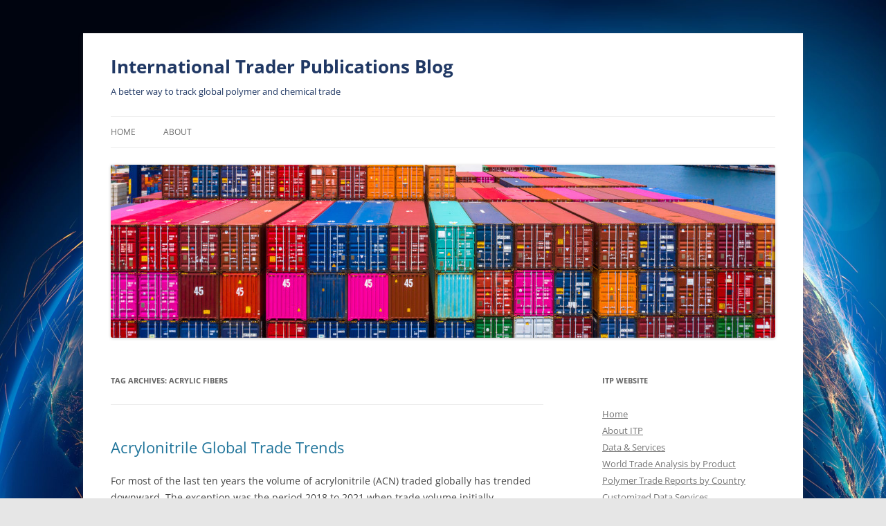

--- FILE ---
content_type: text/html; charset=UTF-8
request_url: https://blog.itpweb.com/tag/acrylic-fibers/
body_size: 12698
content:
<!DOCTYPE html>
<!--[if IE 7]>
<html class="ie ie7" lang="en-US">
<![endif]-->
<!--[if IE 8]>
<html class="ie ie8" lang="en-US">
<![endif]-->
<!--[if !(IE 7) & !(IE 8)]><!-->
<html lang="en-US">
<!--<![endif]-->
<head>
<meta charset="UTF-8" />
<meta name="viewport" content="width=device-width, initial-scale=1.0" />
<title>acrylic fibers | International Trader Publications Blog</title>
<link rel="profile" href="https://gmpg.org/xfn/11" />
<link rel="pingback" href="https://blog.itpweb.com/xmlrpc.php">
<!--[if lt IE 9]>
<script src="https://blog.itpweb.com/wp-content/themes/twentytwelve/js/html5.js?ver=3.7.0" type="text/javascript"></script>
<![endif]-->
<meta name='robots' content='max-image-preview:large' />
	<style>img:is([sizes="auto" i], [sizes^="auto," i]) { contain-intrinsic-size: 3000px 1500px }</style>
	<link rel='dns-prefetch' href='//blog.itpweb.com' />
<link rel="alternate" type="application/rss+xml" title="International Trader Publications Blog &raquo; Feed" href="https://blog.itpweb.com/feed/" />
<link rel="alternate" type="application/rss+xml" title="International Trader Publications Blog &raquo; Comments Feed" href="https://blog.itpweb.com/comments/feed/" />
<link rel="alternate" type="application/rss+xml" title="International Trader Publications Blog &raquo; acrylic fibers Tag Feed" href="https://blog.itpweb.com/tag/acrylic-fibers/feed/" />
<script type="text/javascript">
/* <![CDATA[ */
window._wpemojiSettings = {"baseUrl":"https:\/\/s.w.org\/images\/core\/emoji\/15.1.0\/72x72\/","ext":".png","svgUrl":"https:\/\/s.w.org\/images\/core\/emoji\/15.1.0\/svg\/","svgExt":".svg","source":{"concatemoji":"https:\/\/blog.itpweb.com\/wp-includes\/js\/wp-emoji-release.min.js?ver=6.8.1"}};
/*! This file is auto-generated */
!function(i,n){var o,s,e;function c(e){try{var t={supportTests:e,timestamp:(new Date).valueOf()};sessionStorage.setItem(o,JSON.stringify(t))}catch(e){}}function p(e,t,n){e.clearRect(0,0,e.canvas.width,e.canvas.height),e.fillText(t,0,0);var t=new Uint32Array(e.getImageData(0,0,e.canvas.width,e.canvas.height).data),r=(e.clearRect(0,0,e.canvas.width,e.canvas.height),e.fillText(n,0,0),new Uint32Array(e.getImageData(0,0,e.canvas.width,e.canvas.height).data));return t.every(function(e,t){return e===r[t]})}function u(e,t,n){switch(t){case"flag":return n(e,"\ud83c\udff3\ufe0f\u200d\u26a7\ufe0f","\ud83c\udff3\ufe0f\u200b\u26a7\ufe0f")?!1:!n(e,"\ud83c\uddfa\ud83c\uddf3","\ud83c\uddfa\u200b\ud83c\uddf3")&&!n(e,"\ud83c\udff4\udb40\udc67\udb40\udc62\udb40\udc65\udb40\udc6e\udb40\udc67\udb40\udc7f","\ud83c\udff4\u200b\udb40\udc67\u200b\udb40\udc62\u200b\udb40\udc65\u200b\udb40\udc6e\u200b\udb40\udc67\u200b\udb40\udc7f");case"emoji":return!n(e,"\ud83d\udc26\u200d\ud83d\udd25","\ud83d\udc26\u200b\ud83d\udd25")}return!1}function f(e,t,n){var r="undefined"!=typeof WorkerGlobalScope&&self instanceof WorkerGlobalScope?new OffscreenCanvas(300,150):i.createElement("canvas"),a=r.getContext("2d",{willReadFrequently:!0}),o=(a.textBaseline="top",a.font="600 32px Arial",{});return e.forEach(function(e){o[e]=t(a,e,n)}),o}function t(e){var t=i.createElement("script");t.src=e,t.defer=!0,i.head.appendChild(t)}"undefined"!=typeof Promise&&(o="wpEmojiSettingsSupports",s=["flag","emoji"],n.supports={everything:!0,everythingExceptFlag:!0},e=new Promise(function(e){i.addEventListener("DOMContentLoaded",e,{once:!0})}),new Promise(function(t){var n=function(){try{var e=JSON.parse(sessionStorage.getItem(o));if("object"==typeof e&&"number"==typeof e.timestamp&&(new Date).valueOf()<e.timestamp+604800&&"object"==typeof e.supportTests)return e.supportTests}catch(e){}return null}();if(!n){if("undefined"!=typeof Worker&&"undefined"!=typeof OffscreenCanvas&&"undefined"!=typeof URL&&URL.createObjectURL&&"undefined"!=typeof Blob)try{var e="postMessage("+f.toString()+"("+[JSON.stringify(s),u.toString(),p.toString()].join(",")+"));",r=new Blob([e],{type:"text/javascript"}),a=new Worker(URL.createObjectURL(r),{name:"wpTestEmojiSupports"});return void(a.onmessage=function(e){c(n=e.data),a.terminate(),t(n)})}catch(e){}c(n=f(s,u,p))}t(n)}).then(function(e){for(var t in e)n.supports[t]=e[t],n.supports.everything=n.supports.everything&&n.supports[t],"flag"!==t&&(n.supports.everythingExceptFlag=n.supports.everythingExceptFlag&&n.supports[t]);n.supports.everythingExceptFlag=n.supports.everythingExceptFlag&&!n.supports.flag,n.DOMReady=!1,n.readyCallback=function(){n.DOMReady=!0}}).then(function(){return e}).then(function(){var e;n.supports.everything||(n.readyCallback(),(e=n.source||{}).concatemoji?t(e.concatemoji):e.wpemoji&&e.twemoji&&(t(e.twemoji),t(e.wpemoji)))}))}((window,document),window._wpemojiSettings);
/* ]]> */
</script>
<style id='wp-emoji-styles-inline-css' type='text/css'>

	img.wp-smiley, img.emoji {
		display: inline !important;
		border: none !important;
		box-shadow: none !important;
		height: 1em !important;
		width: 1em !important;
		margin: 0 0.07em !important;
		vertical-align: -0.1em !important;
		background: none !important;
		padding: 0 !important;
	}
</style>
<link rel='stylesheet' id='wp-block-library-css' href='https://blog.itpweb.com/wp-includes/css/dist/block-library/style.min.css?ver=6.8.1' type='text/css' media='all' />
<style id='wp-block-library-theme-inline-css' type='text/css'>
.wp-block-audio :where(figcaption){color:#555;font-size:13px;text-align:center}.is-dark-theme .wp-block-audio :where(figcaption){color:#ffffffa6}.wp-block-audio{margin:0 0 1em}.wp-block-code{border:1px solid #ccc;border-radius:4px;font-family:Menlo,Consolas,monaco,monospace;padding:.8em 1em}.wp-block-embed :where(figcaption){color:#555;font-size:13px;text-align:center}.is-dark-theme .wp-block-embed :where(figcaption){color:#ffffffa6}.wp-block-embed{margin:0 0 1em}.blocks-gallery-caption{color:#555;font-size:13px;text-align:center}.is-dark-theme .blocks-gallery-caption{color:#ffffffa6}:root :where(.wp-block-image figcaption){color:#555;font-size:13px;text-align:center}.is-dark-theme :root :where(.wp-block-image figcaption){color:#ffffffa6}.wp-block-image{margin:0 0 1em}.wp-block-pullquote{border-bottom:4px solid;border-top:4px solid;color:currentColor;margin-bottom:1.75em}.wp-block-pullquote cite,.wp-block-pullquote footer,.wp-block-pullquote__citation{color:currentColor;font-size:.8125em;font-style:normal;text-transform:uppercase}.wp-block-quote{border-left:.25em solid;margin:0 0 1.75em;padding-left:1em}.wp-block-quote cite,.wp-block-quote footer{color:currentColor;font-size:.8125em;font-style:normal;position:relative}.wp-block-quote:where(.has-text-align-right){border-left:none;border-right:.25em solid;padding-left:0;padding-right:1em}.wp-block-quote:where(.has-text-align-center){border:none;padding-left:0}.wp-block-quote.is-large,.wp-block-quote.is-style-large,.wp-block-quote:where(.is-style-plain){border:none}.wp-block-search .wp-block-search__label{font-weight:700}.wp-block-search__button{border:1px solid #ccc;padding:.375em .625em}:where(.wp-block-group.has-background){padding:1.25em 2.375em}.wp-block-separator.has-css-opacity{opacity:.4}.wp-block-separator{border:none;border-bottom:2px solid;margin-left:auto;margin-right:auto}.wp-block-separator.has-alpha-channel-opacity{opacity:1}.wp-block-separator:not(.is-style-wide):not(.is-style-dots){width:100px}.wp-block-separator.has-background:not(.is-style-dots){border-bottom:none;height:1px}.wp-block-separator.has-background:not(.is-style-wide):not(.is-style-dots){height:2px}.wp-block-table{margin:0 0 1em}.wp-block-table td,.wp-block-table th{word-break:normal}.wp-block-table :where(figcaption){color:#555;font-size:13px;text-align:center}.is-dark-theme .wp-block-table :where(figcaption){color:#ffffffa6}.wp-block-video :where(figcaption){color:#555;font-size:13px;text-align:center}.is-dark-theme .wp-block-video :where(figcaption){color:#ffffffa6}.wp-block-video{margin:0 0 1em}:root :where(.wp-block-template-part.has-background){margin-bottom:0;margin-top:0;padding:1.25em 2.375em}
</style>
<style id='classic-theme-styles-inline-css' type='text/css'>
/*! This file is auto-generated */
.wp-block-button__link{color:#fff;background-color:#32373c;border-radius:9999px;box-shadow:none;text-decoration:none;padding:calc(.667em + 2px) calc(1.333em + 2px);font-size:1.125em}.wp-block-file__button{background:#32373c;color:#fff;text-decoration:none}
</style>
<style id='global-styles-inline-css' type='text/css'>
:root{--wp--preset--aspect-ratio--square: 1;--wp--preset--aspect-ratio--4-3: 4/3;--wp--preset--aspect-ratio--3-4: 3/4;--wp--preset--aspect-ratio--3-2: 3/2;--wp--preset--aspect-ratio--2-3: 2/3;--wp--preset--aspect-ratio--16-9: 16/9;--wp--preset--aspect-ratio--9-16: 9/16;--wp--preset--color--black: #000000;--wp--preset--color--cyan-bluish-gray: #abb8c3;--wp--preset--color--white: #fff;--wp--preset--color--pale-pink: #f78da7;--wp--preset--color--vivid-red: #cf2e2e;--wp--preset--color--luminous-vivid-orange: #ff6900;--wp--preset--color--luminous-vivid-amber: #fcb900;--wp--preset--color--light-green-cyan: #7bdcb5;--wp--preset--color--vivid-green-cyan: #00d084;--wp--preset--color--pale-cyan-blue: #8ed1fc;--wp--preset--color--vivid-cyan-blue: #0693e3;--wp--preset--color--vivid-purple: #9b51e0;--wp--preset--color--blue: #21759b;--wp--preset--color--dark-gray: #444;--wp--preset--color--medium-gray: #9f9f9f;--wp--preset--color--light-gray: #e6e6e6;--wp--preset--gradient--vivid-cyan-blue-to-vivid-purple: linear-gradient(135deg,rgba(6,147,227,1) 0%,rgb(155,81,224) 100%);--wp--preset--gradient--light-green-cyan-to-vivid-green-cyan: linear-gradient(135deg,rgb(122,220,180) 0%,rgb(0,208,130) 100%);--wp--preset--gradient--luminous-vivid-amber-to-luminous-vivid-orange: linear-gradient(135deg,rgba(252,185,0,1) 0%,rgba(255,105,0,1) 100%);--wp--preset--gradient--luminous-vivid-orange-to-vivid-red: linear-gradient(135deg,rgba(255,105,0,1) 0%,rgb(207,46,46) 100%);--wp--preset--gradient--very-light-gray-to-cyan-bluish-gray: linear-gradient(135deg,rgb(238,238,238) 0%,rgb(169,184,195) 100%);--wp--preset--gradient--cool-to-warm-spectrum: linear-gradient(135deg,rgb(74,234,220) 0%,rgb(151,120,209) 20%,rgb(207,42,186) 40%,rgb(238,44,130) 60%,rgb(251,105,98) 80%,rgb(254,248,76) 100%);--wp--preset--gradient--blush-light-purple: linear-gradient(135deg,rgb(255,206,236) 0%,rgb(152,150,240) 100%);--wp--preset--gradient--blush-bordeaux: linear-gradient(135deg,rgb(254,205,165) 0%,rgb(254,45,45) 50%,rgb(107,0,62) 100%);--wp--preset--gradient--luminous-dusk: linear-gradient(135deg,rgb(255,203,112) 0%,rgb(199,81,192) 50%,rgb(65,88,208) 100%);--wp--preset--gradient--pale-ocean: linear-gradient(135deg,rgb(255,245,203) 0%,rgb(182,227,212) 50%,rgb(51,167,181) 100%);--wp--preset--gradient--electric-grass: linear-gradient(135deg,rgb(202,248,128) 0%,rgb(113,206,126) 100%);--wp--preset--gradient--midnight: linear-gradient(135deg,rgb(2,3,129) 0%,rgb(40,116,252) 100%);--wp--preset--font-size--small: 13px;--wp--preset--font-size--medium: 20px;--wp--preset--font-size--large: 36px;--wp--preset--font-size--x-large: 42px;--wp--preset--spacing--20: 0.44rem;--wp--preset--spacing--30: 0.67rem;--wp--preset--spacing--40: 1rem;--wp--preset--spacing--50: 1.5rem;--wp--preset--spacing--60: 2.25rem;--wp--preset--spacing--70: 3.38rem;--wp--preset--spacing--80: 5.06rem;--wp--preset--shadow--natural: 6px 6px 9px rgba(0, 0, 0, 0.2);--wp--preset--shadow--deep: 12px 12px 50px rgba(0, 0, 0, 0.4);--wp--preset--shadow--sharp: 6px 6px 0px rgba(0, 0, 0, 0.2);--wp--preset--shadow--outlined: 6px 6px 0px -3px rgba(255, 255, 255, 1), 6px 6px rgba(0, 0, 0, 1);--wp--preset--shadow--crisp: 6px 6px 0px rgba(0, 0, 0, 1);}:where(.is-layout-flex){gap: 0.5em;}:where(.is-layout-grid){gap: 0.5em;}body .is-layout-flex{display: flex;}.is-layout-flex{flex-wrap: wrap;align-items: center;}.is-layout-flex > :is(*, div){margin: 0;}body .is-layout-grid{display: grid;}.is-layout-grid > :is(*, div){margin: 0;}:where(.wp-block-columns.is-layout-flex){gap: 2em;}:where(.wp-block-columns.is-layout-grid){gap: 2em;}:where(.wp-block-post-template.is-layout-flex){gap: 1.25em;}:where(.wp-block-post-template.is-layout-grid){gap: 1.25em;}.has-black-color{color: var(--wp--preset--color--black) !important;}.has-cyan-bluish-gray-color{color: var(--wp--preset--color--cyan-bluish-gray) !important;}.has-white-color{color: var(--wp--preset--color--white) !important;}.has-pale-pink-color{color: var(--wp--preset--color--pale-pink) !important;}.has-vivid-red-color{color: var(--wp--preset--color--vivid-red) !important;}.has-luminous-vivid-orange-color{color: var(--wp--preset--color--luminous-vivid-orange) !important;}.has-luminous-vivid-amber-color{color: var(--wp--preset--color--luminous-vivid-amber) !important;}.has-light-green-cyan-color{color: var(--wp--preset--color--light-green-cyan) !important;}.has-vivid-green-cyan-color{color: var(--wp--preset--color--vivid-green-cyan) !important;}.has-pale-cyan-blue-color{color: var(--wp--preset--color--pale-cyan-blue) !important;}.has-vivid-cyan-blue-color{color: var(--wp--preset--color--vivid-cyan-blue) !important;}.has-vivid-purple-color{color: var(--wp--preset--color--vivid-purple) !important;}.has-black-background-color{background-color: var(--wp--preset--color--black) !important;}.has-cyan-bluish-gray-background-color{background-color: var(--wp--preset--color--cyan-bluish-gray) !important;}.has-white-background-color{background-color: var(--wp--preset--color--white) !important;}.has-pale-pink-background-color{background-color: var(--wp--preset--color--pale-pink) !important;}.has-vivid-red-background-color{background-color: var(--wp--preset--color--vivid-red) !important;}.has-luminous-vivid-orange-background-color{background-color: var(--wp--preset--color--luminous-vivid-orange) !important;}.has-luminous-vivid-amber-background-color{background-color: var(--wp--preset--color--luminous-vivid-amber) !important;}.has-light-green-cyan-background-color{background-color: var(--wp--preset--color--light-green-cyan) !important;}.has-vivid-green-cyan-background-color{background-color: var(--wp--preset--color--vivid-green-cyan) !important;}.has-pale-cyan-blue-background-color{background-color: var(--wp--preset--color--pale-cyan-blue) !important;}.has-vivid-cyan-blue-background-color{background-color: var(--wp--preset--color--vivid-cyan-blue) !important;}.has-vivid-purple-background-color{background-color: var(--wp--preset--color--vivid-purple) !important;}.has-black-border-color{border-color: var(--wp--preset--color--black) !important;}.has-cyan-bluish-gray-border-color{border-color: var(--wp--preset--color--cyan-bluish-gray) !important;}.has-white-border-color{border-color: var(--wp--preset--color--white) !important;}.has-pale-pink-border-color{border-color: var(--wp--preset--color--pale-pink) !important;}.has-vivid-red-border-color{border-color: var(--wp--preset--color--vivid-red) !important;}.has-luminous-vivid-orange-border-color{border-color: var(--wp--preset--color--luminous-vivid-orange) !important;}.has-luminous-vivid-amber-border-color{border-color: var(--wp--preset--color--luminous-vivid-amber) !important;}.has-light-green-cyan-border-color{border-color: var(--wp--preset--color--light-green-cyan) !important;}.has-vivid-green-cyan-border-color{border-color: var(--wp--preset--color--vivid-green-cyan) !important;}.has-pale-cyan-blue-border-color{border-color: var(--wp--preset--color--pale-cyan-blue) !important;}.has-vivid-cyan-blue-border-color{border-color: var(--wp--preset--color--vivid-cyan-blue) !important;}.has-vivid-purple-border-color{border-color: var(--wp--preset--color--vivid-purple) !important;}.has-vivid-cyan-blue-to-vivid-purple-gradient-background{background: var(--wp--preset--gradient--vivid-cyan-blue-to-vivid-purple) !important;}.has-light-green-cyan-to-vivid-green-cyan-gradient-background{background: var(--wp--preset--gradient--light-green-cyan-to-vivid-green-cyan) !important;}.has-luminous-vivid-amber-to-luminous-vivid-orange-gradient-background{background: var(--wp--preset--gradient--luminous-vivid-amber-to-luminous-vivid-orange) !important;}.has-luminous-vivid-orange-to-vivid-red-gradient-background{background: var(--wp--preset--gradient--luminous-vivid-orange-to-vivid-red) !important;}.has-very-light-gray-to-cyan-bluish-gray-gradient-background{background: var(--wp--preset--gradient--very-light-gray-to-cyan-bluish-gray) !important;}.has-cool-to-warm-spectrum-gradient-background{background: var(--wp--preset--gradient--cool-to-warm-spectrum) !important;}.has-blush-light-purple-gradient-background{background: var(--wp--preset--gradient--blush-light-purple) !important;}.has-blush-bordeaux-gradient-background{background: var(--wp--preset--gradient--blush-bordeaux) !important;}.has-luminous-dusk-gradient-background{background: var(--wp--preset--gradient--luminous-dusk) !important;}.has-pale-ocean-gradient-background{background: var(--wp--preset--gradient--pale-ocean) !important;}.has-electric-grass-gradient-background{background: var(--wp--preset--gradient--electric-grass) !important;}.has-midnight-gradient-background{background: var(--wp--preset--gradient--midnight) !important;}.has-small-font-size{font-size: var(--wp--preset--font-size--small) !important;}.has-medium-font-size{font-size: var(--wp--preset--font-size--medium) !important;}.has-large-font-size{font-size: var(--wp--preset--font-size--large) !important;}.has-x-large-font-size{font-size: var(--wp--preset--font-size--x-large) !important;}
:where(.wp-block-post-template.is-layout-flex){gap: 1.25em;}:where(.wp-block-post-template.is-layout-grid){gap: 1.25em;}
:where(.wp-block-columns.is-layout-flex){gap: 2em;}:where(.wp-block-columns.is-layout-grid){gap: 2em;}
:root :where(.wp-block-pullquote){font-size: 1.5em;line-height: 1.6;}
</style>
<link rel='stylesheet' id='twentytwelve-fonts-css' href='https://blog.itpweb.com/wp-content/themes/twentytwelve/fonts/font-open-sans.css?ver=20230328' type='text/css' media='all' />
<link rel='stylesheet' id='twentytwelve-style-css' href='https://blog.itpweb.com/wp-content/themes/twentytwelve/style.css?ver=20250415' type='text/css' media='all' />
<link rel='stylesheet' id='twentytwelve-block-style-css' href='https://blog.itpweb.com/wp-content/themes/twentytwelve/css/blocks.css?ver=20240812' type='text/css' media='all' />
<!--[if lt IE 9]>
<link rel='stylesheet' id='twentytwelve-ie-css' href='https://blog.itpweb.com/wp-content/themes/twentytwelve/css/ie.css?ver=20240722' type='text/css' media='all' />
<![endif]-->
<script type="text/javascript" src="https://blog.itpweb.com/wp-includes/js/jquery/jquery.min.js?ver=3.7.1" id="jquery-core-js"></script>
<script type="text/javascript" src="https://blog.itpweb.com/wp-includes/js/jquery/jquery-migrate.min.js?ver=3.4.1" id="jquery-migrate-js"></script>
<script type="text/javascript" src="https://blog.itpweb.com/wp-content/themes/twentytwelve/js/navigation.js?ver=20250303" id="twentytwelve-navigation-js" defer="defer" data-wp-strategy="defer"></script>
<link rel="https://api.w.org/" href="https://blog.itpweb.com/wp-json/" /><link rel="alternate" title="JSON" type="application/json" href="https://blog.itpweb.com/wp-json/wp/v2/tags/855" /><link rel="EditURI" type="application/rsd+xml" title="RSD" href="https://blog.itpweb.com/xmlrpc.php?rsd" />
<meta name="generator" content="WordPress 6.8.1" />
<script async src="https://www.googletagmanager.com/gtag/js?id=G-G0XHJFEKQT"></script>
<script>
  window.dataLayer = window.dataLayer || [];
  function gtag(){dataLayer.push(arguments);}
  gtag('js', new Date());

  gtag('config', 'G-G0XHJFEKQT');
</script>
	<style type="text/css" id="twentytwelve-header-css">
			.site-header h1 a,
		.site-header h2 {
			color: #203864;
		}
		</style>
	<style type="text/css" id="custom-background-css">
body.custom-background { background-image: url("https://storage.googleapis.com/itpweb-blog1.appspot.com/1/2023/09/z-ITP-globe-2022-scaled6-scaled.jpg"); background-position: center center; background-size: cover; background-repeat: no-repeat; background-attachment: fixed; }
</style>
	<link rel="icon" href="https://storage.googleapis.com/itpweb-blog1.appspot.com/1/2022/10/itpglobe-new-blue-sized-for-blog-150x150.png" sizes="32x32" />
<link rel="icon" href="https://storage.googleapis.com/itpweb-blog1.appspot.com/1/2022/10/itpglobe-new-blue-sized-for-blog.png" sizes="192x192" />
<link rel="apple-touch-icon" href="https://storage.googleapis.com/itpweb-blog1.appspot.com/1/2022/10/itpglobe-new-blue-sized-for-blog.png" />
<meta name="msapplication-TileImage" content="https://storage.googleapis.com/itpweb-blog1.appspot.com/1/2022/10/itpglobe-new-blue-sized-for-blog.png" />
		<style type="text/css" id="wp-custom-css">
			/* Fixes an uneven or "wrong direction" shadow on all images */
img {
    /* Sets the shadow to be centered (0 0), soft (5px blur), and subtle */
    box-shadow: 0px 0px 5px rgba(0, 0, 0, 0.2); 
}

/* This targets images inside galleries or figure captions, which sometimes have different rules */
.wp-caption, .gallery, figure {
    box-shadow: none !important; /* Remove shadow from the container */
}		</style>
		</head>

<body class="archive tag tag-acrylic-fibers tag-855 custom-background wp-embed-responsive wp-theme-twentytwelve custom-font-enabled single-author">
<div id="page" class="hfeed site">
	<a class="screen-reader-text skip-link" href="#content">Skip to content</a>
	<header id="masthead" class="site-header">
		<hgroup>
					<h1 class="site-title"><a href="https://blog.itpweb.com/" rel="home" >International Trader Publications Blog</a></h1>
			<h2 class="site-description">A better way to track global polymer and chemical trade</h2>
		</hgroup>

		<nav id="site-navigation" class="main-navigation">
			<button class="menu-toggle">Menu</button>
			<div class="nav-menu"><ul>
<li ><a href="https://blog.itpweb.com/">Home</a></li><li class="page_item page-item-3648"><a href="https://blog.itpweb.com/about/">About</a></li>
</ul></div>
		</nav><!-- #site-navigation -->

				<a href="https://blog.itpweb.com/"  rel="home"><img src="https://storage.googleapis.com/itpweb-blog1.appspot.com/1/2022/10/port-2.2.jpg" width="960" height="250" alt="International Trader Publications Blog" class="header-image" srcset="https://storage.googleapis.com/itpweb-blog1.appspot.com/1/2022/10/port-2.2.jpg 960w, https://storage.googleapis.com/itpweb-blog1.appspot.com/1/2022/10/port-2.2-300x78.jpg 300w, https://storage.googleapis.com/itpweb-blog1.appspot.com/1/2022/10/port-2.2-768x200.jpg 768w, https://storage.googleapis.com/itpweb-blog1.appspot.com/1/2022/10/port-2.2-624x163.jpg 624w" sizes="(max-width: 960px) 100vw, 960px" decoding="async" fetchpriority="high" /></a>
			</header><!-- #masthead -->

	<div id="main" class="wrapper">

	<section id="primary" class="site-content">
		<div id="content" role="main">

					<header class="archive-header">
				<h1 class="archive-title">
				Tag Archives: <span>acrylic fibers</span>				</h1>

						</header><!-- .archive-header -->

			
	<article id="post-3719" class="post-3719 post type-post status-publish format-standard hentry category-trade-trends tag-abs tag-acn tag-acrylic-fibers tag-acrylonitrile tag-asia-pacific tag-china tag-india tag-netherlands tag-north-america tag-san tag-styrene-butadiene-rubber-latex tag-turkey tag-united-states tag-western-europe">
				<header class="entry-header">
			
						<h1 class="entry-title">
				<a href="https://blog.itpweb.com/acrylonitrile-global-trade-trends/" rel="bookmark">Acrylonitrile Global Trade Trends</a>
			</h1>
								</header><!-- .entry-header -->

				<div class="entry-content">
			
<p>For most of the last ten years the volume of acrylonitrile (ACN) traded globally has trended downward. The exception was the period 2018 to 2021 when trade volume initially increased, then steadied, paralleling the trend in global trade in ABS polymer, its largest end use. There have been major shifts in ACN trade between regions over the period.</p>



 <a href="https://blog.itpweb.com/acrylonitrile-global-trade-trends/#more-3719" class="more-link">Continue reading <span class="meta-nav">&rarr;</span></a>					</div><!-- .entry-content -->
		
		<footer class="entry-meta">
			This entry was posted in <a href="https://blog.itpweb.com/category/trade-trends/" rel="category tag">Trade Trends</a> and tagged <a href="https://blog.itpweb.com/tag/abs/" rel="tag">ABS</a>, <a href="https://blog.itpweb.com/tag/acn/" rel="tag">ACN</a>, <a href="https://blog.itpweb.com/tag/acrylic-fibers/" rel="tag">acrylic fibers</a>, <a href="https://blog.itpweb.com/tag/acrylonitrile/" rel="tag">acrylonitrile</a>, <a href="https://blog.itpweb.com/tag/asia-pacific/" rel="tag">Asia-Pacific</a>, <a href="https://blog.itpweb.com/tag/china/" rel="tag">China</a>, <a href="https://blog.itpweb.com/tag/india/" rel="tag">India</a>, <a href="https://blog.itpweb.com/tag/netherlands/" rel="tag">Netherlands</a>, <a href="https://blog.itpweb.com/tag/north-america/" rel="tag">North America</a>, <a href="https://blog.itpweb.com/tag/san/" rel="tag">SAN</a>, <a href="https://blog.itpweb.com/tag/styrene-butadiene-rubber-latex/" rel="tag">styrene-butadiene rubber latex</a>, <a href="https://blog.itpweb.com/tag/turkey/" rel="tag">Turkey</a>, <a href="https://blog.itpweb.com/tag/united-states/" rel="tag">United States</a>, <a href="https://blog.itpweb.com/tag/western-europe/" rel="tag">Western Europe</a> on <a href="https://blog.itpweb.com/acrylonitrile-global-trade-trends/" title="5:32 pm" rel="bookmark"><time class="entry-date" datetime="2024-02-01T17:32:49-05:00">February 1, 2024</time></a><span class="by-author"> by <span class="author vcard"><a class="url fn n" href="https://blog.itpweb.com/author/jjsudol/" title="View all posts by JJSUDOL" rel="author">JJSUDOL</a></span></span>.								</footer><!-- .entry-meta -->
	</article><!-- #post -->

		
		</div><!-- #content -->
	</section><!-- #primary -->


			<div id="secondary" class="widget-area" role="complementary">
			<aside id="nav_menu-3" class="widget widget_nav_menu"><h3 class="widget-title">ITP Website</h3><div class="menu-links-container"><ul id="menu-links" class="menu"><li id="menu-item-2500" class="menu-item menu-item-type-custom menu-item-object-custom menu-item-2500"><a href="https://www.itpweb.com/">Home</a></li>
<li id="menu-item-3651" class="menu-item menu-item-type-custom menu-item-object-custom menu-item-3651"><a href="https://itpweb.com/about">About ITP</a></li>
<li id="menu-item-3653" class="menu-item menu-item-type-custom menu-item-object-custom menu-item-3653"><a href="https://itpweb.com/services">Data &#038; Services</a></li>
<li id="menu-item-2502" class="menu-item menu-item-type-custom menu-item-object-custom menu-item-2502"><a href="https://itpweb.com/world-trade-analyses">World Trade Analysis by Product</a></li>
<li id="menu-item-2501" class="menu-item menu-item-type-custom menu-item-object-custom menu-item-2501"><a href="https://www.itpweb.com/polymer-trade-reports">Polymer Trade Reports by Country</a></li>
<li id="menu-item-2497" class="menu-item menu-item-type-custom menu-item-object-custom menu-item-2497"><a href="https://itpweb.com/customized-data-services">Customized Data Services</a></li>
<li id="menu-item-2496" class="menu-item menu-item-type-custom menu-item-object-custom menu-item-2496"><a href="https://www.itpweb.com/contact">Contact ITP</a></li>
</ul></div></aside>
		<aside id="recent-posts-2" class="widget widget_recent_entries">
		<h3 class="widget-title">Recent Posts</h3>
		<ul>
											<li>
					<a href="https://blog.itpweb.com/higher-imports-into-western-europe-of-pvc-abs-pta-n-butyl-acetate-polyethylene-and-polypropylene-from-asia-pacific-are-projected-in-2025-increases-expected-on-polyethylene-from-north-america-and/">Higher Imports into Western Europe of PVC, ABS, PTA, N-Butyl Acetate, Polyethylene, and Polypropylene from APAC are Projected in 2025; Increases Expected on PE from North America and PP from the Middle East</a>
									</li>
											<li>
					<a href="https://blog.itpweb.com/chinas-imports-of-commodity-polymers-continued-low-in-october-2025-exports-stabilized-near-record-levels/">China&#8217;s Imports of Commodity Polymers Continued Low in October 2025; Exports Stabilized Near Record Levels</a>
									</li>
											<li>
					<a href="https://blog.itpweb.com/projected-global-trade-volume-in-2025-methacrylates-1-3-million-tons-down-1-from-2024-pmma-polymer-0-6-million-tons-down-4-pmma-film-sheet-0-7-million-tons-down-1/">Projected Global Trade Volume in 2025: Methacrylates, 1.3 million Tons,  down 1% from 2024; PMMA Polymer, 0.6 million Tons, down 4%; PMMA Film/Sheet, 0.7 million Tons, down 1%</a>
									</li>
											<li>
					<a href="https://blog.itpweb.com/indonesias-new-facility-will-reduce-dependence-on-imports-of-polyethylene-and-polypropylene-from-asia-pacific-sources/">Indonesia&#8217;s New Facility Will Reduce Dependence on Imports of Polyethylene and Polypropylene From Asia-Pacific Sources</a>
									</li>
											<li>
					<a href="https://blog.itpweb.com/indias-demand-for-polyolefins-continues-to-grow-and-with-it-the-incentive-to-reduce-import-dependency/">India&#8217;s Demand for Polyolefins Continues to Grow, and With It the Incentive to Reduce Import Dependency</a>
									</li>
					</ul>

		</aside><aside id="archives-2" class="widget widget_archive"><h3 class="widget-title">Archives</h3>		<label class="screen-reader-text" for="archives-dropdown-2">Archives</label>
		<select id="archives-dropdown-2" name="archive-dropdown">
			
			<option value="">Select Month</option>
				<option value='https://blog.itpweb.com/2025/12/'> December 2025 &nbsp;(1)</option>
	<option value='https://blog.itpweb.com/2025/11/'> November 2025 &nbsp;(5)</option>
	<option value='https://blog.itpweb.com/2025/10/'> October 2025 &nbsp;(11)</option>
	<option value='https://blog.itpweb.com/2025/09/'> September 2025 &nbsp;(3)</option>
	<option value='https://blog.itpweb.com/2025/07/'> July 2025 &nbsp;(7)</option>
	<option value='https://blog.itpweb.com/2025/06/'> June 2025 &nbsp;(9)</option>
	<option value='https://blog.itpweb.com/2025/05/'> May 2025 &nbsp;(6)</option>
	<option value='https://blog.itpweb.com/2025/04/'> April 2025 &nbsp;(7)</option>
	<option value='https://blog.itpweb.com/2025/03/'> March 2025 &nbsp;(4)</option>
	<option value='https://blog.itpweb.com/2025/02/'> February 2025 &nbsp;(9)</option>
	<option value='https://blog.itpweb.com/2025/01/'> January 2025 &nbsp;(4)</option>
	<option value='https://blog.itpweb.com/2024/12/'> December 2024 &nbsp;(1)</option>
	<option value='https://blog.itpweb.com/2024/11/'> November 2024 &nbsp;(3)</option>
	<option value='https://blog.itpweb.com/2024/10/'> October 2024 &nbsp;(1)</option>
	<option value='https://blog.itpweb.com/2024/09/'> September 2024 &nbsp;(2)</option>
	<option value='https://blog.itpweb.com/2024/08/'> August 2024 &nbsp;(4)</option>
	<option value='https://blog.itpweb.com/2024/07/'> July 2024 &nbsp;(1)</option>
	<option value='https://blog.itpweb.com/2024/05/'> May 2024 &nbsp;(2)</option>
	<option value='https://blog.itpweb.com/2024/04/'> April 2024 &nbsp;(4)</option>
	<option value='https://blog.itpweb.com/2024/03/'> March 2024 &nbsp;(1)</option>
	<option value='https://blog.itpweb.com/2024/02/'> February 2024 &nbsp;(3)</option>
	<option value='https://blog.itpweb.com/2024/01/'> January 2024 &nbsp;(2)</option>
	<option value='https://blog.itpweb.com/2023/10/'> October 2023 &nbsp;(2)</option>
	<option value='https://blog.itpweb.com/2023/09/'> September 2023 &nbsp;(3)</option>
	<option value='https://blog.itpweb.com/2023/08/'> August 2023 &nbsp;(1)</option>
	<option value='https://blog.itpweb.com/2023/07/'> July 2023 &nbsp;(1)</option>
	<option value='https://blog.itpweb.com/2023/06/'> June 2023 &nbsp;(2)</option>
	<option value='https://blog.itpweb.com/2023/05/'> May 2023 &nbsp;(2)</option>
	<option value='https://blog.itpweb.com/2023/04/'> April 2023 &nbsp;(5)</option>
	<option value='https://blog.itpweb.com/2023/03/'> March 2023 &nbsp;(3)</option>
	<option value='https://blog.itpweb.com/2023/02/'> February 2023 &nbsp;(3)</option>
	<option value='https://blog.itpweb.com/2023/01/'> January 2023 &nbsp;(3)</option>
	<option value='https://blog.itpweb.com/2022/12/'> December 2022 &nbsp;(4)</option>
	<option value='https://blog.itpweb.com/2022/11/'> November 2022 &nbsp;(2)</option>
	<option value='https://blog.itpweb.com/2022/10/'> October 2022 &nbsp;(4)</option>
	<option value='https://blog.itpweb.com/2022/09/'> September 2022 &nbsp;(2)</option>
	<option value='https://blog.itpweb.com/2022/08/'> August 2022 &nbsp;(2)</option>
	<option value='https://blog.itpweb.com/2022/07/'> July 2022 &nbsp;(2)</option>
	<option value='https://blog.itpweb.com/2022/06/'> June 2022 &nbsp;(4)</option>
	<option value='https://blog.itpweb.com/2022/05/'> May 2022 &nbsp;(4)</option>
	<option value='https://blog.itpweb.com/2022/04/'> April 2022 &nbsp;(1)</option>
	<option value='https://blog.itpweb.com/2022/03/'> March 2022 &nbsp;(4)</option>
	<option value='https://blog.itpweb.com/2022/02/'> February 2022 &nbsp;(3)</option>
	<option value='https://blog.itpweb.com/2022/01/'> January 2022 &nbsp;(5)</option>
	<option value='https://blog.itpweb.com/2021/12/'> December 2021 &nbsp;(3)</option>
	<option value='https://blog.itpweb.com/2021/11/'> November 2021 &nbsp;(2)</option>
	<option value='https://blog.itpweb.com/2021/10/'> October 2021 &nbsp;(2)</option>
	<option value='https://blog.itpweb.com/2021/09/'> September 2021 &nbsp;(6)</option>
	<option value='https://blog.itpweb.com/2021/08/'> August 2021 &nbsp;(2)</option>
	<option value='https://blog.itpweb.com/2021/07/'> July 2021 &nbsp;(5)</option>
	<option value='https://blog.itpweb.com/2021/06/'> June 2021 &nbsp;(5)</option>
	<option value='https://blog.itpweb.com/2021/05/'> May 2021 &nbsp;(3)</option>
	<option value='https://blog.itpweb.com/2021/04/'> April 2021 &nbsp;(4)</option>
	<option value='https://blog.itpweb.com/2021/03/'> March 2021 &nbsp;(3)</option>
	<option value='https://blog.itpweb.com/2021/02/'> February 2021 &nbsp;(4)</option>
	<option value='https://blog.itpweb.com/2021/01/'> January 2021 &nbsp;(10)</option>
	<option value='https://blog.itpweb.com/2020/12/'> December 2020 &nbsp;(2)</option>
	<option value='https://blog.itpweb.com/2020/11/'> November 2020 &nbsp;(3)</option>
	<option value='https://blog.itpweb.com/2020/10/'> October 2020 &nbsp;(12)</option>
	<option value='https://blog.itpweb.com/2020/08/'> August 2020 &nbsp;(2)</option>
	<option value='https://blog.itpweb.com/2020/07/'> July 2020 &nbsp;(5)</option>
	<option value='https://blog.itpweb.com/2020/06/'> June 2020 &nbsp;(8)</option>
	<option value='https://blog.itpweb.com/2020/05/'> May 2020 &nbsp;(5)</option>
	<option value='https://blog.itpweb.com/2020/04/'> April 2020 &nbsp;(6)</option>
	<option value='https://blog.itpweb.com/2020/03/'> March 2020 &nbsp;(6)</option>
	<option value='https://blog.itpweb.com/2020/02/'> February 2020 &nbsp;(2)</option>
	<option value='https://blog.itpweb.com/2020/01/'> January 2020 &nbsp;(4)</option>
	<option value='https://blog.itpweb.com/2019/11/'> November 2019 &nbsp;(7)</option>
	<option value='https://blog.itpweb.com/2019/10/'> October 2019 &nbsp;(2)</option>
	<option value='https://blog.itpweb.com/2019/09/'> September 2019 &nbsp;(4)</option>
	<option value='https://blog.itpweb.com/2019/08/'> August 2019 &nbsp;(4)</option>
	<option value='https://blog.itpweb.com/2019/07/'> July 2019 &nbsp;(5)</option>
	<option value='https://blog.itpweb.com/2019/06/'> June 2019 &nbsp;(2)</option>
	<option value='https://blog.itpweb.com/2019/05/'> May 2019 &nbsp;(4)</option>
	<option value='https://blog.itpweb.com/2019/04/'> April 2019 &nbsp;(3)</option>
	<option value='https://blog.itpweb.com/2019/03/'> March 2019 &nbsp;(15)</option>
	<option value='https://blog.itpweb.com/2019/02/'> February 2019 &nbsp;(6)</option>
	<option value='https://blog.itpweb.com/2019/01/'> January 2019 &nbsp;(7)</option>
	<option value='https://blog.itpweb.com/2018/12/'> December 2018 &nbsp;(3)</option>
	<option value='https://blog.itpweb.com/2018/11/'> November 2018 &nbsp;(5)</option>
	<option value='https://blog.itpweb.com/2018/10/'> October 2018 &nbsp;(2)</option>
	<option value='https://blog.itpweb.com/2018/09/'> September 2018 &nbsp;(3)</option>
	<option value='https://blog.itpweb.com/2018/08/'> August 2018 &nbsp;(8)</option>
	<option value='https://blog.itpweb.com/2018/07/'> July 2018 &nbsp;(3)</option>
	<option value='https://blog.itpweb.com/2018/06/'> June 2018 &nbsp;(2)</option>
	<option value='https://blog.itpweb.com/2018/04/'> April 2018 &nbsp;(8)</option>
	<option value='https://blog.itpweb.com/2018/03/'> March 2018 &nbsp;(1)</option>
	<option value='https://blog.itpweb.com/2018/02/'> February 2018 &nbsp;(11)</option>
	<option value='https://blog.itpweb.com/2018/01/'> January 2018 &nbsp;(4)</option>
	<option value='https://blog.itpweb.com/2017/12/'> December 2017 &nbsp;(8)</option>
	<option value='https://blog.itpweb.com/2017/11/'> November 2017 &nbsp;(1)</option>
	<option value='https://blog.itpweb.com/2017/10/'> October 2017 &nbsp;(2)</option>
	<option value='https://blog.itpweb.com/2017/09/'> September 2017 &nbsp;(4)</option>
	<option value='https://blog.itpweb.com/2017/08/'> August 2017 &nbsp;(7)</option>
	<option value='https://blog.itpweb.com/2017/07/'> July 2017 &nbsp;(6)</option>
	<option value='https://blog.itpweb.com/2017/05/'> May 2017 &nbsp;(3)</option>
	<option value='https://blog.itpweb.com/2017/04/'> April 2017 &nbsp;(7)</option>
	<option value='https://blog.itpweb.com/2017/03/'> March 2017 &nbsp;(6)</option>
	<option value='https://blog.itpweb.com/2017/02/'> February 2017 &nbsp;(4)</option>
	<option value='https://blog.itpweb.com/2017/01/'> January 2017 &nbsp;(8)</option>
	<option value='https://blog.itpweb.com/2016/12/'> December 2016 &nbsp;(1)</option>
	<option value='https://blog.itpweb.com/2016/10/'> October 2016 &nbsp;(4)</option>
	<option value='https://blog.itpweb.com/2016/09/'> September 2016 &nbsp;(8)</option>
	<option value='https://blog.itpweb.com/2016/07/'> July 2016 &nbsp;(3)</option>
	<option value='https://blog.itpweb.com/2016/05/'> May 2016 &nbsp;(4)</option>
	<option value='https://blog.itpweb.com/2016/04/'> April 2016 &nbsp;(6)</option>
	<option value='https://blog.itpweb.com/2016/02/'> February 2016 &nbsp;(5)</option>
	<option value='https://blog.itpweb.com/2016/01/'> January 2016 &nbsp;(6)</option>
	<option value='https://blog.itpweb.com/2015/12/'> December 2015 &nbsp;(1)</option>
	<option value='https://blog.itpweb.com/2015/11/'> November 2015 &nbsp;(3)</option>
	<option value='https://blog.itpweb.com/2015/10/'> October 2015 &nbsp;(2)</option>
	<option value='https://blog.itpweb.com/2015/08/'> August 2015 &nbsp;(8)</option>
	<option value='https://blog.itpweb.com/2015/07/'> July 2015 &nbsp;(12)</option>
	<option value='https://blog.itpweb.com/2015/06/'> June 2015 &nbsp;(1)</option>
	<option value='https://blog.itpweb.com/2015/04/'> April 2015 &nbsp;(1)</option>
	<option value='https://blog.itpweb.com/2015/02/'> February 2015 &nbsp;(10)</option>
	<option value='https://blog.itpweb.com/2015/01/'> January 2015 &nbsp;(2)</option>
	<option value='https://blog.itpweb.com/2014/11/'> November 2014 &nbsp;(11)</option>
	<option value='https://blog.itpweb.com/2014/10/'> October 2014 &nbsp;(9)</option>
	<option value='https://blog.itpweb.com/2014/09/'> September 2014 &nbsp;(10)</option>
	<option value='https://blog.itpweb.com/2014/08/'> August 2014 &nbsp;(1)</option>
	<option value='https://blog.itpweb.com/2014/07/'> July 2014 &nbsp;(3)</option>
	<option value='https://blog.itpweb.com/2014/06/'> June 2014 &nbsp;(7)</option>
	<option value='https://blog.itpweb.com/2014/05/'> May 2014 &nbsp;(6)</option>
	<option value='https://blog.itpweb.com/2014/03/'> March 2014 &nbsp;(5)</option>
	<option value='https://blog.itpweb.com/2014/02/'> February 2014 &nbsp;(6)</option>
	<option value='https://blog.itpweb.com/2013/12/'> December 2013 &nbsp;(1)</option>
	<option value='https://blog.itpweb.com/2013/11/'> November 2013 &nbsp;(1)</option>
	<option value='https://blog.itpweb.com/2013/10/'> October 2013 &nbsp;(6)</option>
	<option value='https://blog.itpweb.com/2013/09/'> September 2013 &nbsp;(4)</option>
	<option value='https://blog.itpweb.com/2013/08/'> August 2013 &nbsp;(5)</option>
	<option value='https://blog.itpweb.com/2013/07/'> July 2013 &nbsp;(3)</option>
	<option value='https://blog.itpweb.com/2013/05/'> May 2013 &nbsp;(2)</option>
	<option value='https://blog.itpweb.com/2013/02/'> February 2013 &nbsp;(1)</option>
	<option value='https://blog.itpweb.com/2013/01/'> January 2013 &nbsp;(3)</option>
	<option value='https://blog.itpweb.com/2012/12/'> December 2012 &nbsp;(1)</option>
	<option value='https://blog.itpweb.com/2012/11/'> November 2012 &nbsp;(4)</option>
	<option value='https://blog.itpweb.com/2012/10/'> October 2012 &nbsp;(1)</option>
	<option value='https://blog.itpweb.com/2012/09/'> September 2012 &nbsp;(3)</option>
	<option value='https://blog.itpweb.com/2012/08/'> August 2012 &nbsp;(8)</option>
	<option value='https://blog.itpweb.com/2012/07/'> July 2012 &nbsp;(1)</option>
	<option value='https://blog.itpweb.com/2012/06/'> June 2012 &nbsp;(6)</option>
	<option value='https://blog.itpweb.com/2012/05/'> May 2012 &nbsp;(8)</option>
	<option value='https://blog.itpweb.com/2012/04/'> April 2012 &nbsp;(2)</option>
	<option value='https://blog.itpweb.com/2012/03/'> March 2012 &nbsp;(3)</option>
	<option value='https://blog.itpweb.com/2012/02/'> February 2012 &nbsp;(1)</option>
	<option value='https://blog.itpweb.com/2012/01/'> January 2012 &nbsp;(2)</option>
	<option value='https://blog.itpweb.com/2011/12/'> December 2011 &nbsp;(1)</option>
	<option value='https://blog.itpweb.com/2011/11/'> November 2011 &nbsp;(3)</option>
	<option value='https://blog.itpweb.com/2011/10/'> October 2011 &nbsp;(4)</option>
	<option value='https://blog.itpweb.com/2011/09/'> September 2011 &nbsp;(4)</option>
	<option value='https://blog.itpweb.com/2011/07/'> July 2011 &nbsp;(2)</option>
	<option value='https://blog.itpweb.com/2011/06/'> June 2011 &nbsp;(1)</option>
	<option value='https://blog.itpweb.com/2011/05/'> May 2011 &nbsp;(5)</option>

		</select>

			<script type="text/javascript">
/* <![CDATA[ */

(function() {
	var dropdown = document.getElementById( "archives-dropdown-2" );
	function onSelectChange() {
		if ( dropdown.options[ dropdown.selectedIndex ].value !== '' ) {
			document.location.href = this.options[ this.selectedIndex ].value;
		}
	}
	dropdown.onchange = onSelectChange;
})();

/* ]]> */
</script>
</aside><aside id="tag_cloud-3" class="widget widget_tag_cloud"><h3 class="widget-title">Tags</h3><div class="tagcloud"><ul class='wp-tag-cloud' role='list'>
	<li><a href="https://blog.itpweb.com/tag/abs/" class="tag-cloud-link tag-link-8 tag-link-position-1" style="font-size: 9.9157894736842pt;" aria-label="ABS (50 items)">ABS</a></li>
	<li><a href="https://blog.itpweb.com/tag/africa/" class="tag-cloud-link tag-link-16 tag-link-position-2" style="font-size: 14.336842105263pt;" aria-label="Africa (101 items)">Africa</a></li>
	<li><a href="https://blog.itpweb.com/tag/asia-pacific/" class="tag-cloud-link tag-link-25 tag-link-position-3" style="font-size: 20.378947368421pt;" aria-label="Asia-Pacific (262 items)">Asia-Pacific</a></li>
	<li><a href="https://blog.itpweb.com/tag/belgium/" class="tag-cloud-link tag-link-33 tag-link-position-4" style="font-size: 9.4736842105263pt;" aria-label="Belgium (47 items)">Belgium</a></li>
	<li><a href="https://blog.itpweb.com/tag/brazil/" class="tag-cloud-link tag-link-41 tag-link-position-5" style="font-size: 11.978947368421pt;" aria-label="Brazil (69 items)">Brazil</a></li>
	<li><a href="https://blog.itpweb.com/tag/canada/" class="tag-cloud-link tag-link-51 tag-link-position-6" style="font-size: 11.094736842105pt;" aria-label="Canada (61 items)">Canada</a></li>
	<li><a href="https://blog.itpweb.com/tag/china/" class="tag-cloud-link tag-link-55 tag-link-position-7" style="font-size: 22pt;" aria-label="China (339 items)">China</a></li>
	<li><a href="https://blog.itpweb.com/tag/china-polymer-trade-report/" class="tag-cloud-link tag-link-60 tag-link-position-8" style="font-size: 9.6210526315789pt;" aria-label="China Polymer Trade Report (48 items)">China Polymer Trade Report</a></li>
	<li><a href="https://blog.itpweb.com/tag/commodity-polymers/" class="tag-cloud-link tag-link-75 tag-link-position-9" style="font-size: 8.7368421052632pt;" aria-label="Commodity Polymers (42 items)">Commodity Polymers</a></li>
	<li><a href="https://blog.itpweb.com/tag/eastern-europe/" class="tag-cloud-link tag-link-96 tag-link-position-10" style="font-size: 17.431578947368pt;" aria-label="Eastern Europe (164 items)">Eastern Europe</a></li>
	<li><a href="https://blog.itpweb.com/tag/ethylene/" class="tag-cloud-link tag-link-106 tag-link-position-11" style="font-size: 8.5894736842105pt;" aria-label="ethylene (41 items)">ethylene</a></li>
	<li><a href="https://blog.itpweb.com/tag/eva/" class="tag-cloud-link tag-link-124 tag-link-position-12" style="font-size: 12.715789473684pt;" aria-label="EVA (78 items)">EVA</a></li>
	<li><a href="https://blog.itpweb.com/tag/exports/" class="tag-cloud-link tag-link-130 tag-link-position-13" style="font-size: 9.3263157894737pt;" aria-label="exports (46 items)">exports</a></li>
	<li><a href="https://blog.itpweb.com/tag/hdpe/" class="tag-cloud-link tag-link-162 tag-link-position-14" style="font-size: 17.726315789474pt;" aria-label="HDPE (171 items)">HDPE</a></li>
	<li><a href="https://blog.itpweb.com/tag/india/" class="tag-cloud-link tag-link-175 tag-link-position-15" style="font-size: 14.778947368421pt;" aria-label="India (109 items)">India</a></li>
	<li><a href="https://blog.itpweb.com/tag/indonesia/" class="tag-cloud-link tag-link-177 tag-link-position-16" style="font-size: 8pt;" aria-label="Indonesia (37 items)">Indonesia</a></li>
	<li><a href="https://blog.itpweb.com/tag/iran/" class="tag-cloud-link tag-link-183 tag-link-position-17" style="font-size: 9.4736842105263pt;" aria-label="Iran (47 items)">Iran</a></li>
	<li><a href="https://blog.itpweb.com/tag/japan/" class="tag-cloud-link tag-link-192 tag-link-position-18" style="font-size: 11.978947368421pt;" aria-label="Japan (70 items)">Japan</a></li>
	<li><a href="https://blog.itpweb.com/tag/korea/" class="tag-cloud-link tag-link-201 tag-link-position-19" style="font-size: 10.063157894737pt;" aria-label="Korea (51 items)">Korea</a></li>
	<li><a href="https://blog.itpweb.com/tag/latin-america/" class="tag-cloud-link tag-link-206 tag-link-position-20" style="font-size: 16.842105263158pt;" aria-label="Latin America (152 items)">Latin America</a></li>
	<li><a href="https://blog.itpweb.com/tag/ldpe/" class="tag-cloud-link tag-link-209 tag-link-position-21" style="font-size: 14.042105263158pt;" aria-label="LDPE (96 items)">LDPE</a></li>
	<li><a href="https://blog.itpweb.com/tag/lldpe/" class="tag-cloud-link tag-link-219 tag-link-position-22" style="font-size: 13.157894736842pt;" aria-label="LLDPE (84 items)">LLDPE</a></li>
	<li><a href="https://blog.itpweb.com/tag/lng/" class="tag-cloud-link tag-link-223 tag-link-position-23" style="font-size: 8pt;" aria-label="LNG (37 items)">LNG</a></li>
	<li><a href="https://blog.itpweb.com/tag/malaysia/" class="tag-cloud-link tag-link-231 tag-link-position-24" style="font-size: 9.9157894736842pt;" aria-label="Malaysia (50 items)">Malaysia</a></li>
	<li><a href="https://blog.itpweb.com/tag/mexico/" class="tag-cloud-link tag-link-243 tag-link-position-25" style="font-size: 13.010526315789pt;" aria-label="Mexico (82 items)">Mexico</a></li>
	<li><a href="https://blog.itpweb.com/tag/middle-east/" class="tag-cloud-link tag-link-244 tag-link-position-26" style="font-size: 18.610526315789pt;" aria-label="Middle East (197 items)">Middle East</a></li>
	<li><a href="https://blog.itpweb.com/tag/north-america/" class="tag-cloud-link tag-link-261 tag-link-position-27" style="font-size: 18.021052631579pt;" aria-label="North America (183 items)">North America</a></li>
	<li><a href="https://blog.itpweb.com/tag/pet/" class="tag-cloud-link tag-link-294 tag-link-position-28" style="font-size: 13.894736842105pt;" aria-label="PET (94 items)">PET</a></li>
	<li><a href="https://blog.itpweb.com/tag/polyethylene/" class="tag-cloud-link tag-link-317 tag-link-position-29" style="font-size: 15.515789473684pt;" aria-label="Polyethylene (123 items)">Polyethylene</a></li>
	<li><a href="https://blog.itpweb.com/tag/polypropylene/" class="tag-cloud-link tag-link-351 tag-link-position-30" style="font-size: 16.547368421053pt;" aria-label="polypropylene (145 items)">polypropylene</a></li>
	<li><a href="https://blog.itpweb.com/tag/polystyrene/" class="tag-cloud-link tag-link-363 tag-link-position-31" style="font-size: 8.1473684210526pt;" aria-label="polystyrene (38 items)">polystyrene</a></li>
	<li><a href="https://blog.itpweb.com/tag/propylene-copolymers/" class="tag-cloud-link tag-link-384 tag-link-position-32" style="font-size: 12.421052631579pt;" aria-label="propylene copolymers (74 items)">propylene copolymers</a></li>
	<li><a href="https://blog.itpweb.com/tag/pvc/" class="tag-cloud-link tag-link-401 tag-link-position-33" style="font-size: 15.221052631579pt;" aria-label="PVC (117 items)">PVC</a></li>
	<li><a href="https://blog.itpweb.com/tag/russia/" class="tag-cloud-link tag-link-436 tag-link-position-34" style="font-size: 12.421052631579pt;" aria-label="Russia (75 items)">Russia</a></li>
	<li><a href="https://blog.itpweb.com/tag/saudi-arabia/" class="tag-cloud-link tag-link-444 tag-link-position-35" style="font-size: 14.042105263158pt;" aria-label="Saudi Arabia (96 items)">Saudi Arabia</a></li>
	<li><a href="https://blog.itpweb.com/tag/singapore/" class="tag-cloud-link tag-link-465 tag-link-position-36" style="font-size: 9.9157894736842pt;" aria-label="Singapore (50 items)">Singapore</a></li>
	<li><a href="https://blog.itpweb.com/tag/south-korea/" class="tag-cloud-link tag-link-471 tag-link-position-37" style="font-size: 12.715789473684pt;" aria-label="South Korea (79 items)">South Korea</a></li>
	<li><a href="https://blog.itpweb.com/tag/taiwan/" class="tag-cloud-link tag-link-486 tag-link-position-38" style="font-size: 11.536842105263pt;" aria-label="Taiwan (65 items)">Taiwan</a></li>
	<li><a href="https://blog.itpweb.com/tag/thailand/" class="tag-cloud-link tag-link-490 tag-link-position-39" style="font-size: 10.357894736842pt;" aria-label="Thailand (54 items)">Thailand</a></li>
	<li><a href="https://blog.itpweb.com/tag/turkey/" class="tag-cloud-link tag-link-529 tag-link-position-40" style="font-size: 13.157894736842pt;" aria-label="Turkey (84 items)">Turkey</a></li>
	<li><a href="https://blog.itpweb.com/tag/uae/" class="tag-cloud-link tag-link-536 tag-link-position-41" style="font-size: 10.357894736842pt;" aria-label="UAE (54 items)">UAE</a></li>
	<li><a href="https://blog.itpweb.com/tag/united-states/" class="tag-cloud-link tag-link-542 tag-link-position-42" style="font-size: 14.336842105263pt;" aria-label="United States (101 items)">United States</a></li>
	<li><a href="https://blog.itpweb.com/tag/us/" class="tag-cloud-link tag-link-547 tag-link-position-43" style="font-size: 15.073684210526pt;" aria-label="US (115 items)">US</a></li>
	<li><a href="https://blog.itpweb.com/tag/vietnam/" class="tag-cloud-link tag-link-560 tag-link-position-44" style="font-size: 12.273684210526pt;" aria-label="Vietnam (73 items)">Vietnam</a></li>
	<li><a href="https://blog.itpweb.com/tag/western-europe/" class="tag-cloud-link tag-link-575 tag-link-position-45" style="font-size: 19.936842105263pt;" aria-label="Western Europe (247 items)">Western Europe</a></li>
</ul>
</div>
</aside><aside id="calendar-3" class="widget widget_calendar"><div id="calendar_wrap" class="calendar_wrap"><table id="wp-calendar" class="wp-calendar-table">
	<caption>January 2026</caption>
	<thead>
	<tr>
		<th scope="col" aria-label="Monday">M</th>
		<th scope="col" aria-label="Tuesday">T</th>
		<th scope="col" aria-label="Wednesday">W</th>
		<th scope="col" aria-label="Thursday">T</th>
		<th scope="col" aria-label="Friday">F</th>
		<th scope="col" aria-label="Saturday">S</th>
		<th scope="col" aria-label="Sunday">S</th>
	</tr>
	</thead>
	<tbody>
	<tr>
		<td colspan="3" class="pad">&nbsp;</td><td>1</td><td>2</td><td>3</td><td>4</td>
	</tr>
	<tr>
		<td>5</td><td>6</td><td>7</td><td>8</td><td>9</td><td>10</td><td>11</td>
	</tr>
	<tr>
		<td>12</td><td>13</td><td>14</td><td>15</td><td>16</td><td id="today">17</td><td>18</td>
	</tr>
	<tr>
		<td>19</td><td>20</td><td>21</td><td>22</td><td>23</td><td>24</td><td>25</td>
	</tr>
	<tr>
		<td>26</td><td>27</td><td>28</td><td>29</td><td>30</td><td>31</td>
		<td class="pad" colspan="1">&nbsp;</td>
	</tr>
	</tbody>
	</table><nav aria-label="Previous and next months" class="wp-calendar-nav">
		<span class="wp-calendar-nav-prev"><a href="https://blog.itpweb.com/2025/12/">&laquo; Dec</a></span>
		<span class="pad">&nbsp;</span>
		<span class="wp-calendar-nav-next">&nbsp;</span>
	</nav></div></aside><aside id="categories-2" class="widget widget_categories"><h3 class="widget-title">Categories</h3>
			<ul>
					<li class="cat-item cat-item-2"><a href="https://blog.itpweb.com/category/itp-news/">ITP News</a>
</li>
	<li class="cat-item cat-item-3"><a href="https://blog.itpweb.com/category/trade-trends/">Trade Trends</a>
</li>
			</ul>

			</aside><aside id="meta-2" class="widget widget_meta"><h3 class="widget-title">Meta</h3>
		<ul>
						<li><a href="https://blog.itpweb.com/wp-login.php">Log in</a></li>
			<li><a href="https://blog.itpweb.com/feed/">Entries feed</a></li>
			<li><a href="https://blog.itpweb.com/comments/feed/">Comments feed</a></li>

			<li><a href="https://wordpress.org/">WordPress.org</a></li>
		</ul>

		</aside>		</div><!-- #secondary -->
		</div><!-- #main .wrapper -->
	<footer id="colophon" role="contentinfo">
		<div class="site-info">
									<a href="https://wordpress.org/" class="imprint" title="Semantic Personal Publishing Platform">
				Proudly powered by WordPress			</a>
		</div><!-- .site-info -->
	</footer><!-- #colophon -->
</div><!-- #page -->

<script type="speculationrules">
{"prefetch":[{"source":"document","where":{"and":[{"href_matches":"\/*"},{"not":{"href_matches":["\/wp-*.php","\/wp-admin\/*","\/itpweb-blog1.appspot.com\/1\/*","\/wp-content\/*","\/wp-content\/plugins\/*","\/wp-content\/themes\/twentytwelve\/*","\/*\\?(.+)"]}},{"not":{"selector_matches":"a[rel~=\"nofollow\"]"}},{"not":{"selector_matches":".no-prefetch, .no-prefetch a"}}]},"eagerness":"conservative"}]}
</script>
</body>
</html>
